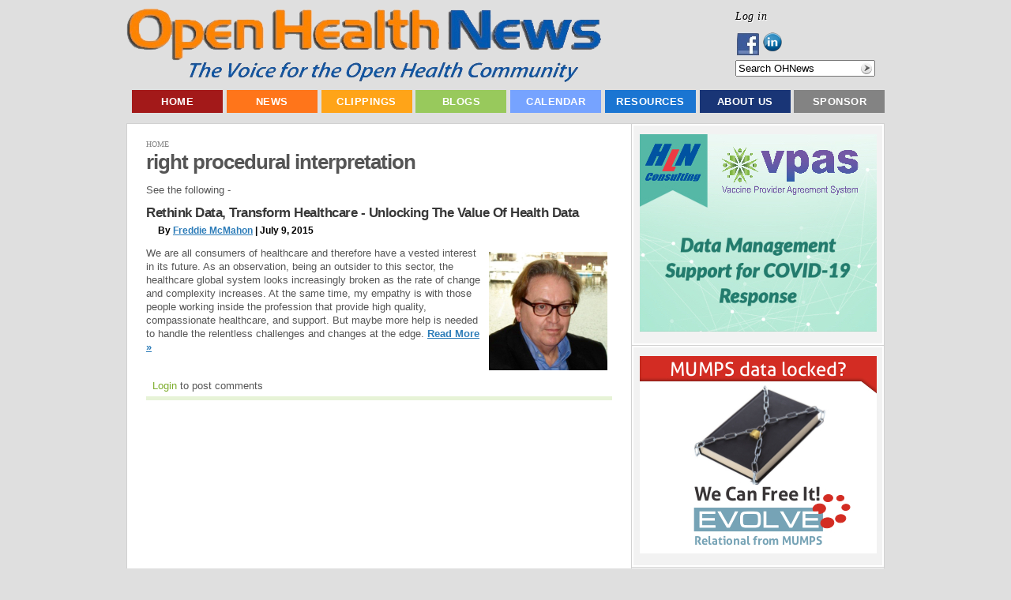

--- FILE ---
content_type: application/x-javascript; charset=utf-8
request_url: https://www.openhealthnews.com/sites/all/modules/ad/serve.php?q=1&t=50568&u=taxonomy%2Fterm%2F42609&l=tagged%2Fright-procedural-interpretation
body_size: -260
content:
document.write('\x3cdiv class=\"image-advertisement\" id=\"ad-19857\"\x3e\x3ca href=\"https://www.openhealthnews.com/ad/redirect/19857/t50568?url=taxonomy/term/42609\" onclick=\"window.open(this.href); return false;\"\x3e\x3cimg src=\"https://www.openhealthnews.com/sites/openhealthnews.com/files/informatics_education_advertisement_300x250.png\" alt=\"\" title=\"\" width=\"300\" height=\"250\" /\x3e\x3c/a\x3e\x3c/div\x3e');

--- FILE ---
content_type: application/x-javascript; charset=utf-8
request_url: https://www.openhealthnews.com/sites/all/modules/ad/serve.php?q=1&t=17144&u=taxonomy%2Fterm%2F42609&l=tagged%2Fright-procedural-interpretation
body_size: -261
content:
document.write('\x3cdiv class=\"image-advertisement\" id=\"ad-20116\"\x3e\x3ca href=\"https://www.openhealthnews.com/ad/redirect/20116/t17144?url=taxonomy/term/42609\" onclick=\"window.open(this.href); return false;\"\x3e\x3cimg src=\"https://www.openhealthnews.com/sites/openhealthnews.com/files/bitscopic_covid19_ad_square_300x250.png\" alt=\"\" title=\"\" width=\"300\" height=\"250\" /\x3e\x3c/a\x3e\x3c/div\x3e');